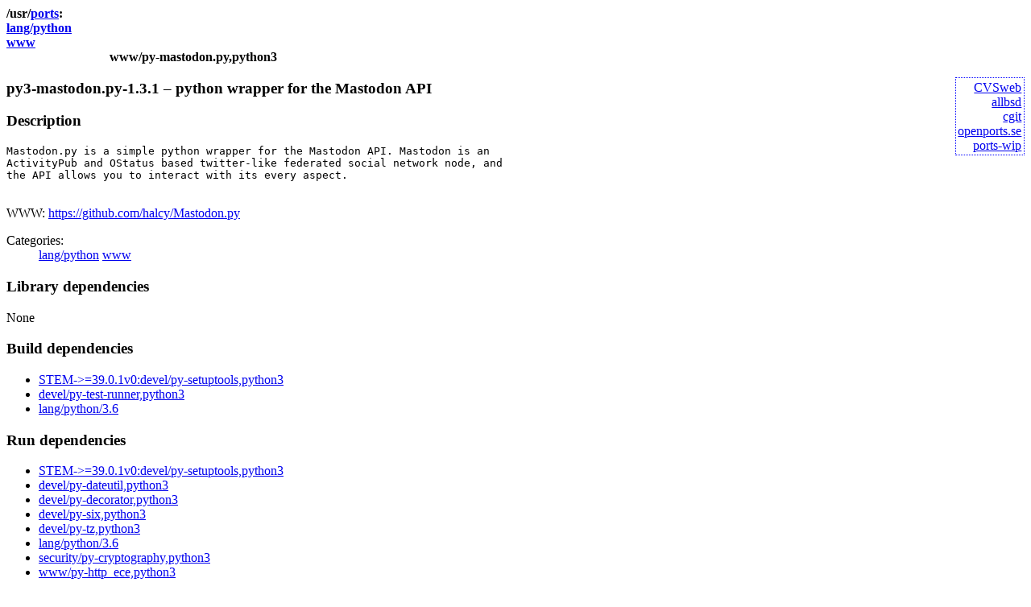

--- FILE ---
content_type: text/html
request_url: http://ports.su/www/py-mastodon.py,python3
body_size: 3456
content:
<?xml version="1.0" encoding="utf-8"?>
<!DOCTYPE html PUBLIC "-//W3C//DTD XHTML 1.0 Strict//EN"
    "http://www.w3.org/TR/xhtml1/DTD/xhtml1-strict.dtd">
<html xmlns="http://www.w3.org/1999/xhtml" xml:lang="en-CA" lang="en-CA">
<head>
<title>OpenBSD ports &there4; www/py-mastodon.py,python3</title>
<meta name="viewport" content="width=640" />
<link type="application/opensearchdescription+xml" rel="search"
	href="http://ports.su/opensearch" title="ports.su"/>
<style type='text/css'>
/*body {max-width: 40em; margin: 0 auto; padding: 0.5em; border: 1px solid #eee;}*/
#web_other {
	float: right;
	text-align: right;
	list-style: none; padding: 2pt;
	border: 1px dotted blue;
	background: rgba(255,255,255,0.75);
}
@media print {#web_other {display: none;}}

h1 {
	font-size: 1em;
	margin: 0;
}
h1:before {
	content: "/usr/";
}
h1:after {
	content: ":";
}
#Categories {
	list-style: none;
	padding: 0;
	font-weight: bold;
	margin: 0;
}
h2 {
	font-size: 1em;
	margin: 0 8em;
}
</style>
</head>
<body>

<h1><a href='/'>ports</a></h1>

<ul id='Categories'>
<li><a href="../lang/python">lang/python</a></li>
<li><a href="../www">www</a></li>

</ul>

<h2>www/py-mastodon.py,python3</h2>

<!--noindex-->
<ul id='web_other'>
<li><a href='http://www.openbsd.org/cgi-bin/cvsweb/ports/www/py-mastodon.py/'>CVSweb</a></li>
<li><a href='http://cvsweb.allbsd.org/cvsweb.cgi/ports/www/py-mastodon.py/?cvsroot=openbsd'>allbsd</a></li>
<li><a href='http://anoncvs.estpak.ee/cgi-bin/cgit/openbsd-ports/tree/www/py-mastodon.py'>cgit</a></li>
<li><a href='http://openports.se/www/py-mastodon.py'>openports.se</a></li>
<li><a href='https://github.com/jasperla/openbsd-wip/tree/master/www/py-mastodon.py'>ports-wip</a></li>
</ul>
<!--/noindex-->

<h3>py3-mastodon.py-1.3.1 &ndash; python wrapper for the Mastodon API</h3>

<h3>Description</h3>

<pre>
Mastodon.py is a simple python wrapper for the Mastodon API. Mastodon is an
ActivityPub and OStatus based twitter-like federated social network node, and
the API allows you to interact with its every aspect.

</pre>
<p>

WWW: <a href="https://github.com/halcy/Mastodon.py">https://github.com/halcy/Mastodon.py</a>

</p>

<dl>






<dt>Categories:</dt>
<dd>

<a href="../lang/python">lang/python</a>

<a href="../www">www</a>

</dd>
</dl>

<h3>Library dependencies</h3>

<p>None</p>


<h3>Build dependencies</h3>

<ul>

<li><a href="../devel/py-setuptools,python3">STEM->=39.0.1v0:devel/py-setuptools,python3</a></li>

<li><a href="../devel/py-test-runner,python3">devel/py-test-runner,python3</a></li>

<li><a href="../lang/python/3.6,-main">lang/python/3.6</a></li>

</ul>


<h3>Run dependencies</h3>

<ul>

<li><a href="../devel/py-setuptools,python3">STEM->=39.0.1v0:devel/py-setuptools,python3</a></li>

<li><a href="../devel/py-dateutil,python3">devel/py-dateutil,python3</a></li>

<li><a href="../devel/py-decorator,python3">devel/py-decorator,python3</a></li>

<li><a href="../devel/py-six,python3">devel/py-six,python3</a></li>

<li><a href="../devel/py-tz,python3">devel/py-tz,python3</a></li>

<li><a href="../lang/python/3.6,-main">lang/python/3.6</a></li>

<li><a href="../security/py-cryptography,python3">security/py-cryptography,python3</a></li>

<li><a href="py-http_ece,python3">www/py-http_ece,python3</a></li>

<li><a href="py-requests,python3">www/py-requests,python3</a></li>

</ul>


<div><img src="//mc.yandex.ru/watch/21195115" style="position:absolute; left:-9999px;" alt="" /></div>
</body></html>
